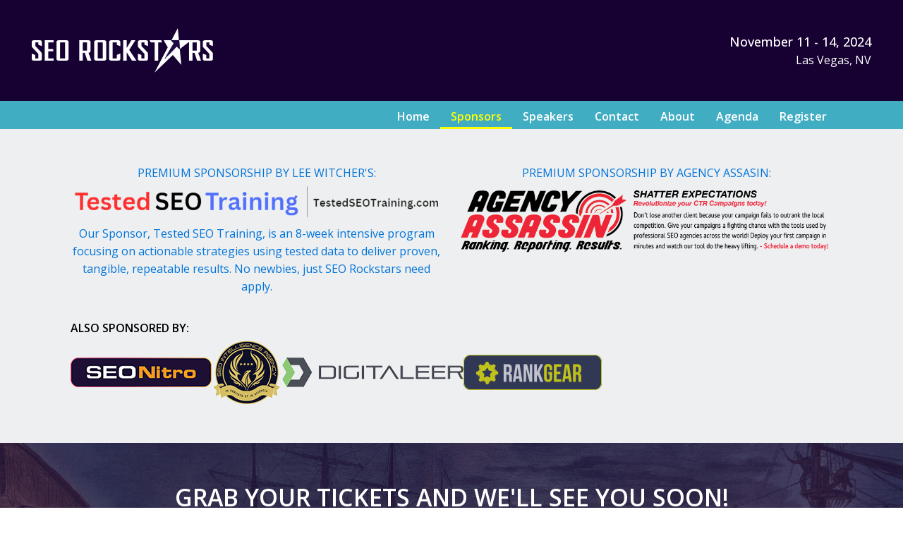

--- FILE ---
content_type: text/html; charset=UTF-8
request_url: https://seorockstars.us/sponsors/
body_size: 4537
content:
<!DOCTYPE html>
<html lang="en-US" >
<head>
<meta charset="UTF-8">
<meta name="viewport" content="width=device-width, initial-scale=1.0">
<!-- WP_HEAD() START -->
<title>Sponsors - SEORockstars</title>
<link rel="preload" as="style" href="https://fonts.googleapis.com/css?family=Open+Sans:100,200,300,400,500,600,700,800,900|Source+Sans+Pro:100,200,300,400,500,600,700,800,900" >
<link rel="stylesheet" href="https://fonts.googleapis.com/css?family=Open+Sans:100,200,300,400,500,600,700,800,900|Source+Sans+Pro:100,200,300,400,500,600,700,800,900">
<meta name='robots' content='max-image-preview:large' />
<link rel='stylesheet' id='wp-block-library-css' href='https://seorockstars.us/wp-includes/css/dist/block-library/style.min.css?ver=6.5.7' type='text/css' media='all' />
<style id='classic-theme-styles-inline-css' type='text/css'>
/*! This file is auto-generated */
.wp-block-button__link{color:#fff;background-color:#32373c;border-radius:9999px;box-shadow:none;text-decoration:none;padding:calc(.667em + 2px) calc(1.333em + 2px);font-size:1.125em}.wp-block-file__button{background:#32373c;color:#fff;text-decoration:none}
</style>
<style id='global-styles-inline-css' type='text/css'>
body{--wp--preset--color--black: #000000;--wp--preset--color--cyan-bluish-gray: #abb8c3;--wp--preset--color--white: #ffffff;--wp--preset--color--pale-pink: #f78da7;--wp--preset--color--vivid-red: #cf2e2e;--wp--preset--color--luminous-vivid-orange: #ff6900;--wp--preset--color--luminous-vivid-amber: #fcb900;--wp--preset--color--light-green-cyan: #7bdcb5;--wp--preset--color--vivid-green-cyan: #00d084;--wp--preset--color--pale-cyan-blue: #8ed1fc;--wp--preset--color--vivid-cyan-blue: #0693e3;--wp--preset--color--vivid-purple: #9b51e0;--wp--preset--gradient--vivid-cyan-blue-to-vivid-purple: linear-gradient(135deg,rgba(6,147,227,1) 0%,rgb(155,81,224) 100%);--wp--preset--gradient--light-green-cyan-to-vivid-green-cyan: linear-gradient(135deg,rgb(122,220,180) 0%,rgb(0,208,130) 100%);--wp--preset--gradient--luminous-vivid-amber-to-luminous-vivid-orange: linear-gradient(135deg,rgba(252,185,0,1) 0%,rgba(255,105,0,1) 100%);--wp--preset--gradient--luminous-vivid-orange-to-vivid-red: linear-gradient(135deg,rgba(255,105,0,1) 0%,rgb(207,46,46) 100%);--wp--preset--gradient--very-light-gray-to-cyan-bluish-gray: linear-gradient(135deg,rgb(238,238,238) 0%,rgb(169,184,195) 100%);--wp--preset--gradient--cool-to-warm-spectrum: linear-gradient(135deg,rgb(74,234,220) 0%,rgb(151,120,209) 20%,rgb(207,42,186) 40%,rgb(238,44,130) 60%,rgb(251,105,98) 80%,rgb(254,248,76) 100%);--wp--preset--gradient--blush-light-purple: linear-gradient(135deg,rgb(255,206,236) 0%,rgb(152,150,240) 100%);--wp--preset--gradient--blush-bordeaux: linear-gradient(135deg,rgb(254,205,165) 0%,rgb(254,45,45) 50%,rgb(107,0,62) 100%);--wp--preset--gradient--luminous-dusk: linear-gradient(135deg,rgb(255,203,112) 0%,rgb(199,81,192) 50%,rgb(65,88,208) 100%);--wp--preset--gradient--pale-ocean: linear-gradient(135deg,rgb(255,245,203) 0%,rgb(182,227,212) 50%,rgb(51,167,181) 100%);--wp--preset--gradient--electric-grass: linear-gradient(135deg,rgb(202,248,128) 0%,rgb(113,206,126) 100%);--wp--preset--gradient--midnight: linear-gradient(135deg,rgb(2,3,129) 0%,rgb(40,116,252) 100%);--wp--preset--font-size--small: 13px;--wp--preset--font-size--medium: 20px;--wp--preset--font-size--large: 36px;--wp--preset--font-size--x-large: 42px;--wp--preset--spacing--20: 0.44rem;--wp--preset--spacing--30: 0.67rem;--wp--preset--spacing--40: 1rem;--wp--preset--spacing--50: 1.5rem;--wp--preset--spacing--60: 2.25rem;--wp--preset--spacing--70: 3.38rem;--wp--preset--spacing--80: 5.06rem;--wp--preset--shadow--natural: 6px 6px 9px rgba(0, 0, 0, 0.2);--wp--preset--shadow--deep: 12px 12px 50px rgba(0, 0, 0, 0.4);--wp--preset--shadow--sharp: 6px 6px 0px rgba(0, 0, 0, 0.2);--wp--preset--shadow--outlined: 6px 6px 0px -3px rgba(255, 255, 255, 1), 6px 6px rgba(0, 0, 0, 1);--wp--preset--shadow--crisp: 6px 6px 0px rgba(0, 0, 0, 1);}:where(.is-layout-flex){gap: 0.5em;}:where(.is-layout-grid){gap: 0.5em;}body .is-layout-flex{display: flex;}body .is-layout-flex{flex-wrap: wrap;align-items: center;}body .is-layout-flex > *{margin: 0;}body .is-layout-grid{display: grid;}body .is-layout-grid > *{margin: 0;}:where(.wp-block-columns.is-layout-flex){gap: 2em;}:where(.wp-block-columns.is-layout-grid){gap: 2em;}:where(.wp-block-post-template.is-layout-flex){gap: 1.25em;}:where(.wp-block-post-template.is-layout-grid){gap: 1.25em;}.has-black-color{color: var(--wp--preset--color--black) !important;}.has-cyan-bluish-gray-color{color: var(--wp--preset--color--cyan-bluish-gray) !important;}.has-white-color{color: var(--wp--preset--color--white) !important;}.has-pale-pink-color{color: var(--wp--preset--color--pale-pink) !important;}.has-vivid-red-color{color: var(--wp--preset--color--vivid-red) !important;}.has-luminous-vivid-orange-color{color: var(--wp--preset--color--luminous-vivid-orange) !important;}.has-luminous-vivid-amber-color{color: var(--wp--preset--color--luminous-vivid-amber) !important;}.has-light-green-cyan-color{color: var(--wp--preset--color--light-green-cyan) !important;}.has-vivid-green-cyan-color{color: var(--wp--preset--color--vivid-green-cyan) !important;}.has-pale-cyan-blue-color{color: var(--wp--preset--color--pale-cyan-blue) !important;}.has-vivid-cyan-blue-color{color: var(--wp--preset--color--vivid-cyan-blue) !important;}.has-vivid-purple-color{color: var(--wp--preset--color--vivid-purple) !important;}.has-black-background-color{background-color: var(--wp--preset--color--black) !important;}.has-cyan-bluish-gray-background-color{background-color: var(--wp--preset--color--cyan-bluish-gray) !important;}.has-white-background-color{background-color: var(--wp--preset--color--white) !important;}.has-pale-pink-background-color{background-color: var(--wp--preset--color--pale-pink) !important;}.has-vivid-red-background-color{background-color: var(--wp--preset--color--vivid-red) !important;}.has-luminous-vivid-orange-background-color{background-color: var(--wp--preset--color--luminous-vivid-orange) !important;}.has-luminous-vivid-amber-background-color{background-color: var(--wp--preset--color--luminous-vivid-amber) !important;}.has-light-green-cyan-background-color{background-color: var(--wp--preset--color--light-green-cyan) !important;}.has-vivid-green-cyan-background-color{background-color: var(--wp--preset--color--vivid-green-cyan) !important;}.has-pale-cyan-blue-background-color{background-color: var(--wp--preset--color--pale-cyan-blue) !important;}.has-vivid-cyan-blue-background-color{background-color: var(--wp--preset--color--vivid-cyan-blue) !important;}.has-vivid-purple-background-color{background-color: var(--wp--preset--color--vivid-purple) !important;}.has-black-border-color{border-color: var(--wp--preset--color--black) !important;}.has-cyan-bluish-gray-border-color{border-color: var(--wp--preset--color--cyan-bluish-gray) !important;}.has-white-border-color{border-color: var(--wp--preset--color--white) !important;}.has-pale-pink-border-color{border-color: var(--wp--preset--color--pale-pink) !important;}.has-vivid-red-border-color{border-color: var(--wp--preset--color--vivid-red) !important;}.has-luminous-vivid-orange-border-color{border-color: var(--wp--preset--color--luminous-vivid-orange) !important;}.has-luminous-vivid-amber-border-color{border-color: var(--wp--preset--color--luminous-vivid-amber) !important;}.has-light-green-cyan-border-color{border-color: var(--wp--preset--color--light-green-cyan) !important;}.has-vivid-green-cyan-border-color{border-color: var(--wp--preset--color--vivid-green-cyan) !important;}.has-pale-cyan-blue-border-color{border-color: var(--wp--preset--color--pale-cyan-blue) !important;}.has-vivid-cyan-blue-border-color{border-color: var(--wp--preset--color--vivid-cyan-blue) !important;}.has-vivid-purple-border-color{border-color: var(--wp--preset--color--vivid-purple) !important;}.has-vivid-cyan-blue-to-vivid-purple-gradient-background{background: var(--wp--preset--gradient--vivid-cyan-blue-to-vivid-purple) !important;}.has-light-green-cyan-to-vivid-green-cyan-gradient-background{background: var(--wp--preset--gradient--light-green-cyan-to-vivid-green-cyan) !important;}.has-luminous-vivid-amber-to-luminous-vivid-orange-gradient-background{background: var(--wp--preset--gradient--luminous-vivid-amber-to-luminous-vivid-orange) !important;}.has-luminous-vivid-orange-to-vivid-red-gradient-background{background: var(--wp--preset--gradient--luminous-vivid-orange-to-vivid-red) !important;}.has-very-light-gray-to-cyan-bluish-gray-gradient-background{background: var(--wp--preset--gradient--very-light-gray-to-cyan-bluish-gray) !important;}.has-cool-to-warm-spectrum-gradient-background{background: var(--wp--preset--gradient--cool-to-warm-spectrum) !important;}.has-blush-light-purple-gradient-background{background: var(--wp--preset--gradient--blush-light-purple) !important;}.has-blush-bordeaux-gradient-background{background: var(--wp--preset--gradient--blush-bordeaux) !important;}.has-luminous-dusk-gradient-background{background: var(--wp--preset--gradient--luminous-dusk) !important;}.has-pale-ocean-gradient-background{background: var(--wp--preset--gradient--pale-ocean) !important;}.has-electric-grass-gradient-background{background: var(--wp--preset--gradient--electric-grass) !important;}.has-midnight-gradient-background{background: var(--wp--preset--gradient--midnight) !important;}.has-small-font-size{font-size: var(--wp--preset--font-size--small) !important;}.has-medium-font-size{font-size: var(--wp--preset--font-size--medium) !important;}.has-large-font-size{font-size: var(--wp--preset--font-size--large) !important;}.has-x-large-font-size{font-size: var(--wp--preset--font-size--x-large) !important;}
.wp-block-navigation a:where(:not(.wp-element-button)){color: inherit;}
:where(.wp-block-post-template.is-layout-flex){gap: 1.25em;}:where(.wp-block-post-template.is-layout-grid){gap: 1.25em;}
:where(.wp-block-columns.is-layout-flex){gap: 2em;}:where(.wp-block-columns.is-layout-grid){gap: 2em;}
.wp-block-pullquote{font-size: 1.5em;line-height: 1.6;}
</style>
<link rel='stylesheet' id='oxygen-css' href='https://seorockstars.us/wp-content/plugins/oxygen/component-framework/oxygen.css?ver=4.8.2' type='text/css' media='all' />
<script type="text/javascript" src="https://seorockstars.us/wp-includes/js/jquery/jquery.min.js?ver=3.7.1" id="jquery-core-js"></script>
<link rel="https://api.w.org/" href="https://seorockstars.us/wp-json/" /><link rel="alternate" type="application/json" href="https://seorockstars.us/wp-json/wp/v2/pages/162" /><link rel="EditURI" type="application/rsd+xml" title="RSD" href="https://seorockstars.us/xmlrpc.php?rsd" />
<meta name="generator" content="WordPress 6.5.7" />
<link rel="canonical" href="https://seorockstars.us/sponsors/" />
<link rel='shortlink' href='https://seorockstars.us/?p=162' />
<link rel="alternate" type="application/json+oembed" href="https://seorockstars.us/wp-json/oembed/1.0/embed?url=https%3A%2F%2Fseorockstars.us%2Fsponsors%2F" />
<link rel="alternate" type="text/xml+oembed" href="https://seorockstars.us/wp-json/oembed/1.0/embed?url=https%3A%2F%2Fseorockstars.us%2Fsponsors%2F&#038;format=xml" />
<link rel="icon" href="https://seorockstars.us/wp-content/uploads/2020/10/SEONitrologoFavicon2020-150x150.png" sizes="32x32" />
<link rel="icon" href="https://seorockstars.us/wp-content/uploads/2020/10/SEONitrologoFavicon2020.png" sizes="192x192" />
<link rel="apple-touch-icon" href="https://seorockstars.us/wp-content/uploads/2020/10/SEONitrologoFavicon2020.png" />
<meta name="msapplication-TileImage" content="https://seorockstars.us/wp-content/uploads/2020/10/SEONitrologoFavicon2020.png" />
<link rel='stylesheet' id='oxygen-cache-52-css' href='//seorockstars.us/wp-content/uploads/oxygen/css/52.css?cache=1715736989&#038;ver=6.5.7' type='text/css' media='all' />
<link rel='stylesheet' id='oxygen-cache-51-css' href='//seorockstars.us/wp-content/uploads/oxygen/css/51.css?cache=1716209143&#038;ver=6.5.7' type='text/css' media='all' />
<link rel='stylesheet' id='oxygen-cache-50-css' href='//seorockstars.us/wp-content/uploads/oxygen/css/50.css?cache=1715736990&#038;ver=6.5.7' type='text/css' media='all' />
<link rel='stylesheet' id='oxygen-cache-162-css' href='//seorockstars.us/wp-content/uploads/oxygen/css/162.css?cache=1716512162&#038;ver=6.5.7' type='text/css' media='all' />
<link rel='stylesheet' id='oxygen-universal-styles-css' href='//seorockstars.us/wp-content/uploads/oxygen/css/universal.css?cache=1716513113&#038;ver=6.5.7' type='text/css' media='all' />
<!-- END OF WP_HEAD() -->
</head>
<body class="page-template-default page page-id-162  wp-embed-responsive oxygen-body" >




						<header id="section-2-5" class=" ct-section" ><div class="ct-section-inner-wrap"><div id="div_block-11-5" class="ct-div-block" ><div id="new_columns-3-5" class="ct-new-columns" ><div id="div_block-4-5" class="ct-div-block" ><img  id="image-7-5" alt="SEO Rockstars Logo" src="https://seorockstars.us/wp-content/uploads/2024/05/logo-3.png" class="ct-image" srcset="" sizes="(max-width: 257px) 100vw, 257px" /><div id="div_block-32-51" class="ct-div-block" ><div id="text_block-33-51" class="ct-text-block" >November 11 - 14, 2024<br></div><div id="text_block-34-51" class="ct-text-block" >Las Vegas, NV</div></div></div></div></div><nav id="div_block-12-5" class="ct-div-block" ><div id="div_block-23-5" class="ct-div-block" ><nav id="_nav_menu-31-12" class="oxy-nav-menu oxy-nav-menu-dropdowns" ><div class='oxy-menu-toggle'><div class='oxy-nav-menu-hamburger-wrap'><div class='oxy-nav-menu-hamburger'><div class='oxy-nav-menu-hamburger-line'></div><div class='oxy-nav-menu-hamburger-line'></div><div class='oxy-nav-menu-hamburger-line'></div></div></div></div><div class="menu-primary-container"><ul id="menu-primary" class="oxy-nav-menu-list"><li id="menu-item-16" class="menu-item menu-item-type-custom menu-item-object-custom menu-item-home menu-item-16"><a href="http://seorockstars.us/">Home</a></li>
<li id="menu-item-94" class="menu-item menu-item-type-custom menu-item-object-custom current-menu-item menu-item-94"><a href="https://seorockstars.us/sponsors/" aria-current="page">Sponsors</a></li>
<li id="menu-item-89" class="menu-item menu-item-type-custom menu-item-object-custom menu-item-home menu-item-89"><a href="https://seorockstars.us/#Speakers">Speakers</a></li>
<li id="menu-item-19" class="menu-item menu-item-type-post_type menu-item-object-page menu-item-19"><a href="https://seorockstars.us/contact/">Contact</a></li>
<li id="menu-item-92" class="menu-item menu-item-type-post_type menu-item-object-page menu-item-92"><a href="https://seorockstars.us/about/">About</a></li>
<li id="menu-item-93" class="menu-item menu-item-type-custom menu-item-object-custom menu-item-93"><a href="#Agenda">Agenda</a></li>
<li id="menu-item-88" class="menu-item menu-item-type-custom menu-item-object-custom menu-item-home menu-item-88"><a href="https://seorockstars.us/#Register">Register</a></li>
</ul></div></nav></div></nav></div></header><main id="section-331-50" class=" ct-section" ><div class="ct-section-inner-wrap"><div id='inner_content-333-50' class='ct-inner-content'><section id="section-79-2" class=" ct-section" ><div class="ct-section-inner-wrap"><div id="_dynamic_list-92-2" class="oxy-dynamic-list"><div id="div_block-93-2-1" class="ct-div-block" data-id="div_block-93-2"><a id="div_block-545-162-1" class="ct-link" href="https://testedseotraining.com/" target="_self" data-id="div_block-545-162"><div id="text_block-497-162-1" class="ct-text-block" data-id="text_block-497-162"><span id="span-502-162-1" class="ct-span" data-id="span-502-162">PREMIUM SPONSORSHIP BY LEE WITCHER'S:</span></div><div id="div_block-469-2-1" class="ct-div-block" data-id="div_block-469-2"><img id="image-548-162-1" alt="" src="https://seorockstars.us/wp-content/uploads/2024/05/tested-seo-training4-1.png" class="ct-image" data-id="image-548-162"></div><div id="text_block-507-162-1" class="ct-text-block" data-id="text_block-507-162"><span id="span-508-162-1" class="ct-span" data-id="span-508-162">Our Sponsor, Tested SEO Training, is an 8-week intensive program focusing on actionable strategies using tested data to deliver proven, tangible, repeatable results. No newbies, just SEO Rockstars need apply.</span></div></a></div><div id="div_block-93-2-2" class="ct-div-block" data-id="div_block-93-2"><a id="div_block-545-162-2" class="ct-link" href="https://agencyassassin.com/" target="_self" data-id="div_block-545-162"><div id="text_block-497-162-2" class="ct-text-block" data-id="text_block-497-162"><span id="span-502-162-2" class="ct-span" data-id="span-502-162">PREMIUM SPONSORSHIP BY AGENCY ASSASIN:</span></div><div id="div_block-469-2-2" class="ct-div-block" data-id="div_block-469-2"><img id="image-548-162-2" alt="" src="https://seorockstars.us/wp-content/uploads/2024/05/AgencyAssassin.png" class="ct-image" data-id="image-548-162"></div><div id="text_block-507-162-2" class="ct-text-block" data-id="text_block-507-162"><span id="span-508-162-2" class="ct-span" data-id="span-508-162"></span></div></a></div></div>
<div id="div_block-575-162" class="ct-div-block" ><div id="text_block-576-162" class="ct-text-block" >ALSO SPONSORED BY:<br></div><div id="div_block-578-162" class="ct-div-block" ><a id="link-604-162" class="ct-link" href="https://seonitro.com/"   ><img  id="image-579-162" alt="" src="https://seorockstars.us/wp-content/uploads/2024/05/SEONitrologo2020-200-2.png" class="ct-image" srcset="" sizes="(max-width: 200px) 100vw, 200px" /></a><a id="link-605-162" class="ct-link" href="https://seointel.com/join"   ><img  id="image-580-162" alt="" src="https://seorockstars.us/wp-content/uploads/2024/05/SIAlogoNEW_Small_100x100-2.png" class="ct-image" srcset="" sizes="(max-width: 100px) 100vw, 100px" /></a><a id="link-606-162" class="ct-link" href="https://www.digitaleer.com/"   ><img  id="image-582-162" alt="" src="https://seorockstars.us/wp-content/uploads/2024/05/Digitaleer-2.png" class="ct-image" srcset="" sizes="(max-width: 257px) 100vw, 257px" /></a><a id="link-607-162" class="ct-link" href="https://rankgear.com/"   ><img  id="image-581-162" alt="" src="https://seorockstars.us/wp-content/uploads/2024/05/RankGear-2.png" class="ct-image" srcset="" sizes="(max-width: 196px) 100vw, 196px" /></a></div></div></div></section><section id="section-599-162" class=" ct-section" ><div class="ct-section-inner-wrap"><div id="text_block-600-162" class="ct-text-block" >GRAB YOUR TICKETS AND WE'LL SEE YOU SOON!<br></div><a id="link_button-601-162" class="ct-link-button" href="https://seorockstars.us/#Register" target="_self"  >Get Your Ticket</a></div></section><section id="section-626-162" class=" ct-section" ><div class="ct-section-inner-wrap"><h1 id="headline-627-162" class="ct-headline">Want to become a sponsor?</h1><img  id="image-649-162" alt="" src="https://seorockstars.us/wp-content/uploads/2024/05/2024-SEORockstarsSponsorships-1_page-0001-scaled.jpg" class="ct-image" srcset="https://seorockstars.us/wp-content/uploads/2024/05/2024-SEORockstarsSponsorships-1_page-0001-scaled.jpg 1978w, https://seorockstars.us/wp-content/uploads/2024/05/2024-SEORockstarsSponsorships-1_page-0001-232x300.jpg 232w, https://seorockstars.us/wp-content/uploads/2024/05/2024-SEORockstarsSponsorships-1_page-0001-791x1024.jpg 791w, https://seorockstars.us/wp-content/uploads/2024/05/2024-SEORockstarsSponsorships-1_page-0001-768x994.jpg 768w, https://seorockstars.us/wp-content/uploads/2024/05/2024-SEORockstarsSponsorships-1_page-0001-1187x1536.jpg 1187w, https://seorockstars.us/wp-content/uploads/2024/05/2024-SEORockstarsSponsorships-1_page-0001-1583x2048.jpg 1583w" sizes="(max-width: 1978px) 100vw, 1978px" /><img  id="image-650-162" alt="" src="https://seorockstars.us/wp-content/uploads/2024/05/2024-SEORockstarsSponsorships-1_page-0002-scaled.jpg" class="ct-image" srcset="https://seorockstars.us/wp-content/uploads/2024/05/2024-SEORockstarsSponsorships-1_page-0002-scaled.jpg 1978w, https://seorockstars.us/wp-content/uploads/2024/05/2024-SEORockstarsSponsorships-1_page-0002-232x300.jpg 232w, https://seorockstars.us/wp-content/uploads/2024/05/2024-SEORockstarsSponsorships-1_page-0002-791x1024.jpg 791w, https://seorockstars.us/wp-content/uploads/2024/05/2024-SEORockstarsSponsorships-1_page-0002-768x994.jpg 768w, https://seorockstars.us/wp-content/uploads/2024/05/2024-SEORockstarsSponsorships-1_page-0002-1187x1536.jpg 1187w, https://seorockstars.us/wp-content/uploads/2024/05/2024-SEORockstarsSponsorships-1_page-0002-1583x2048.jpg 1583w" sizes="(max-width: 1978px) 100vw, 1978px" /></div></section></div></div></main><section id="section-2-52" class=" ct-section" ><div class="ct-section-inner-wrap"><img  id="image-3-52" alt="SEO Rockstars Logo" src="https://seorockstars.us/wp-content/uploads/2024/05/logo-3.png" class="ct-image" srcset="" sizes="(max-width: 257px) 100vw, 257px" />
		<span id="-copyright-year-5-52" class="oxy-copyright-year " >Copyright © 2026 SEO Rockstars - All rights reserved.</span>

		</div></section><div id="div_block-4-52" class="ct-div-block" ></div>	<!-- WP_FOOTER -->

		<script type="text/javascript">
			jQuery(document).ready(function() {
				jQuery('body').on('click', '.oxy-menu-toggle', function() {
					jQuery(this).parent('.oxy-nav-menu').toggleClass('oxy-nav-menu-open');
					jQuery('body').toggleClass('oxy-nav-menu-prevent-overflow');
					jQuery('html').toggleClass('oxy-nav-menu-prevent-overflow');
				});
				var selector = '.oxy-nav-menu-open .menu-item a[href*="#"]';
				jQuery('body').on('click', selector, function(){
					jQuery('.oxy-nav-menu-open').removeClass('oxy-nav-menu-open');
					jQuery('body').removeClass('oxy-nav-menu-prevent-overflow');
					jQuery('html').removeClass('oxy-nav-menu-prevent-overflow');
					jQuery(this).click();
				});
			});
		</script>

	<script type="text/javascript" id="ct-footer-js"></script><!-- /WP_FOOTER --> 
</body>
</html>


--- FILE ---
content_type: text/css
request_url: https://seorockstars.us/wp-content/uploads/oxygen/css/52.css?cache=1715736989&ver=6.5.7
body_size: 408
content:
#section-2-52 > .ct-section-inner-wrap{padding-top:50px;padding-bottom:50px;display:flex;flex-direction:row;align-items:center;justify-content:space-between}#section-2-52{display:block}#section-2-52{background-color:#160033;color:#ffffff}@media (max-width:767px){#section-2-52 > .ct-section-inner-wrap{display:flex;flex-direction:column;gap:15px}#section-2-52{display:block}#section-2-52{text-align:justify}}

--- FILE ---
content_type: text/css
request_url: https://seorockstars.us/wp-content/uploads/oxygen/css/51.css?cache=1716209143&ver=6.5.7
body_size: 3373
content:
#section-2-5 > .ct-section-inner-wrap{max-width:100%;padding-top:0;padding-right:0;padding-bottom:0;padding-left:0;align-items:center}#section-2-5{background-color:#160132;text-align:left}#div_block-11-5{width:100%;padding-top:20px;padding-right:20px;padding-bottom:20px;padding-left:20px;max-width:1270px}#div_block-4-5{width:100.00%;align-items:center;flex-direction:row;display:flex;justify-content:space-between;text-align:center}#div_block-32-51{text-align:left;align-items:flex-end;color:#ffffff;width:100%}#div_block-12-5{width:100%;background-color:#41adc3;padding-right:10px;padding-left:10px;margin-bottom:0px;margin-right:0px;margin-left:0px;margin-top:0px;text-align:right;align-items:center;height:40px;padding-top:0px;justify-content:flex-end;useCustomTag:true}#div_block-23-5{height:100%;justify-content:flex-end;width:100%;max-width:1094px;text-align:right;align-items:flex-end;flex-direction:row;display:flex}@media (max-width:767px){#div_block-4-5{text-align:center;flex-direction:column;display:flex;align-items:center}}@media (max-width:767px){#div_block-32-51{text-align:right;align-items:center}}@media (max-width:991px){#new_columns-3-5> .ct-div-block{width:100% !important}}#text_block-33-51{font-weight:500;font-size:18px}#text_block-34-51{font-size:16px}#_nav_menu-31-12 .oxy-nav-menu-hamburger-line{background-color:#ffffff}@media (max-width:991px){#_nav_menu-31-12 .oxy-nav-menu-list{display:none}#_nav_menu-31-12 .oxy-menu-toggle{display:initial}#_nav_menu-31-12.oxy-nav-menu.oxy-nav-menu-open .oxy-nav-menu-list{display:initial}}#_nav_menu-31-12.oxy-nav-menu.oxy-nav-menu-open{background-color:#160132;margin-top:0 !important;margin-right:0 !important;margin-left:0 !important;margin-bottom:0 !important}#_nav_menu-31-12.oxy-nav-menu.oxy-nav-menu-open .menu-item a{padding-top:5px;padding-bottom:5px;padding-left:15px;padding-right:15px}#_nav_menu-31-12.oxy-nav-menu.oxy-nav-menu-open .menu-item a:hover{color:#ffff00}#_nav_menu-31-12 .oxy-nav-menu-hamburger-wrap{width:30px;height:30px;margin-top:5px;margin-bottom:5px}#_nav_menu-31-12 .oxy-nav-menu-hamburger{width:30px;height:24px}#_nav_menu-31-12 .oxy-nav-menu-hamburger-line{height:4px}#_nav_menu-31-12.oxy-nav-menu-open .oxy-nav-menu-hamburger .oxy-nav-menu-hamburger-line:first-child{top:10px}#_nav_menu-31-12.oxy-nav-menu-open .oxy-nav-menu-hamburger .oxy-nav-menu-hamburger-line:last-child{top:-10px}#_nav_menu-31-12 .menu-item > .sub-menu{transition-duration:0.3s}#_nav_menu-31-12{padding-top:0px;padding-right:0px;padding-bottom:0px;padding-left:0px;margin-top:0px;margin-right:0px;margin-bottom:0px;margin-left:0px}#_nav_menu-31-12 .oxy-nav-menu-list{flex-direction:row}#_nav_menu-31-12 .menu-item a{padding-top:5px;padding-left:15px;padding-bottom:5px;color:#ffffff;font-weight:600;transition-duration:0.3s;padding-right:15px}#_nav_menu-31-12 .current-menu-item a{color:#ffff00;padding-bottom:2px;border-bottom-width:3px}#_nav_menu-31-12.oxy-nav-menu:not(.oxy-nav-menu-open) .sub-menu{background-color:#ff0000}#_nav_menu-31-12.oxy-nav-menu:not(.oxy-nav-menu-open) .sub-menu .menu-item a{border:0;padding-top:5px;padding-bottom:5px}#_nav_menu-31-12 .menu-item:focus-within a,#_nav_menu-31-12 .menu-item:hover a{padding-bottom:2px;border-bottom-width:3px}#_nav_menu-31-12.oxy-nav-menu:not(.oxy-nav-menu-open) .sub-menu .menu-item a:hover{border:0;padding-top:5px;padding-bottom:5px}

--- FILE ---
content_type: text/css
request_url: https://seorockstars.us/wp-content/uploads/oxygen/css/50.css?cache=1715736990&ver=6.5.7
body_size: 118
content:
#section-331-50 > .ct-section-inner-wrap{max-width:100%;padding-top:0;padding-right:0;padding-bottom:0;padding-left:0}

--- FILE ---
content_type: text/css
request_url: https://seorockstars.us/wp-content/uploads/oxygen/css/162.css?cache=1716512162&ver=6.5.7
body_size: 2789
content:
#section-79-2{background-color:#eeeff0}#section-599-162 > .ct-section-inner-wrap{align-items:center;gap:15px}#section-599-162{background-image:linear-gradient(rgba(22,0,51,0.2),rgba(22,0,51,0.2)),url(http://seorockstars.us/wp-content/uploads/2024/05/TeaParty1-1.png);text-align:left}#section-626-162 > .ct-section-inner-wrap{align-items:flex-start;gap:15px}#section-626-162{text-align:center}.oxy-dynamic-list :is([data-id="div_block-93-2"],#incspec){align-items:flex-start;text-align:center}.oxy-dynamic-list :is([data-id="div_block-469-2"],#incspec){background-size:contain;background-attachment:scroll;width:100%;background-repeat:no-repeat;background-position:top}#div_block-575-162{width:100%;margin-top:34px}#div_block-578-162{display:flex;flex-direction:row;justify-content:flex-start;align-items:center;gap:25px;width:100%;text-align:center}@media (max-width:767px){.oxy-dynamic-list :is([data-id="div_block-93-2"],#incspec){padding-bottom:25px;border-bottom-width:1px;border-bottom-style:solid;border-bottom-color:#6d6d6d}}@media (max-width:767px){#div_block-578-162{align-items:stretch;grid-template-columns:repeat(2,minmax(200px,1fr));grid-column-gap:20px;grid-row-gap:20px;display:grid}}@media (max-width:479px){#div_block-578-162{align-items:stretch;grid-template-columns:repeat(1,minmax(200px,1fr));grid-column-gap:20px;grid-row-gap:20px;display:grid}}#headline-627-162{text-transform:capitalize;font-family:Inherit;align-self:center}.oxy-dynamic-list :is([data-id="text_block-497-162"],#incspec){font-weight:600}.oxy-dynamic-list :is([data-id="text_block-507-162"],#incspec){text-align:left}#text_block-576-162{font-weight:600}#text_block-600-162{color:#ffffff;font-weight:600;font-size:34px;text-align:center}@media (max-width:479px){#text_block-576-162{margin-bottom:18px}}.oxy-dynamic-list :is([data-id="div_block-545-162"],#incspec){text-align:center;align-items:flex-start;color:#000000}#link_button-601-162{background-color:#ffe900;border:1px solid #ffe900;color:#000000;padding:10px 16px}#link_button-601-162{font-size:30px;padding-left:50px;padding-right:50px}#link_button-601-162:hover{background-color:#ffa500;border:1px solid #ffa500;color:#000000;padding:10px 16px}#link_button-601-162:hover{padding-left:50px;padding-right:50px}@media (max-width:767px){#link_button-601-162{}#link_button-601-162{font-size:26px}}@media (max-width:479px){#link_button-601-162{}#link_button-601-162{font-size:18px}}#_dynamic_list-92-2{align-items:stretch;grid-template-columns:repeat(2,minmax(200px,1fr));grid-column-gap:25px;grid-row-gap:20px;display:grid}@media (max-width:767px){#_dynamic_list-92-2{align-items:stretch;grid-template-columns:repeat(1,minmax(200px,1fr));grid-column-gap:20px;grid-row-gap:20px;display:grid}}#_dynamic_list-92-2 .oxy-repeater-pages{font-size:12px}